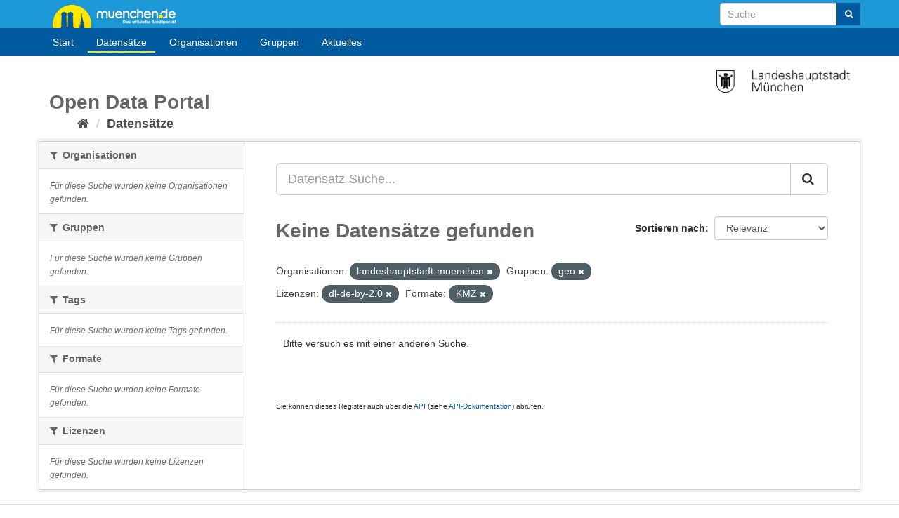

--- FILE ---
content_type: text/html; charset=utf-8
request_url: https://opendata.muenchen.de/dataset?organization=landeshauptstadt-muenchen&groups=geo&license_id=dl-de-by-2.0&res_format=KMZ
body_size: 23479
content:
<!DOCTYPE html>
<!--[if IE 9]> <html lang="de" class="ie9"> <![endif]-->
<!--[if gt IE 8]><!--> <html lang="de"> <!--<![endif]-->
  <head>
    <meta charset="utf-8" />
      <meta name="generator" content="ckan 2.9.9" />
      <meta name="viewport" content="width=device-width, initial-scale=1.0">
    <title>Datensatz - Open Data Portal München</title>

    
    
    <link rel="shortcut icon" href="favicon.ico" />
    
    
        <link rel="alternate" type="text/n3" href="https://opendata.muenchen.de/catalog.n3"/>
        <link rel="alternate" type="text/turtle" href="https://opendata.muenchen.de/catalog.ttl"/>
        <link rel="alternate" type="application/rdf+xml" href="https://opendata.muenchen.de/catalog.xml"/>
        <link rel="alternate" type="application/ld+json" href="https://opendata.muenchen.de/catalog.jsonld"/>
    

  
    
    
  
    
      
      
      
    
    

  

    

    
    

  



    
      
      
    

    
    <link href="/webassets/base/2471d0b8_main.css" rel="stylesheet"/>
<link href="/webassets/ckanext-keycloak/99ff8f06-keycloak.css" rel="stylesheet"/>
<link href="/webassets/ckanext-scheming/728ec589_scheming_css.css" rel="stylesheet"/>
<link href="/webassets/ckanext-harvest/c95a0af2_harvest_css.css" rel="stylesheet"/>
<link href="/webassets/ckanext-geoview/f197a782_geo-resource-styles.css" rel="stylesheet"/>
<link href="/webassets/webassets-external/cd1641926b52cf589d09373489002d82_ogdmunich_style.css" rel="stylesheet"/>
    
  </head>

  
  <body data-site-root="https://opendata.muenchen.de/" data-locale-root="https://opendata.muenchen.de/" >

    <div id="page" >

 
    <div class="sr-only sr-only-focusable"><a href="#content">Überspringen zum Inhalt</a></div>
  

  
    


 


<header class="navbar navbar-static-top masthead">
 

<div id="header" class="">
<div class="container">
        <a id="logo" title="muenchen.de" href="https://www.muenchen.de" alt="Home muenchen.de">muenchen.de</a>

      
      <form class="section site-search simple-input" action="/dataset/" method="get">
        <div class="field" style="float:right;">
          <label for="field-sitewide-search">Datensatz-Suche</label>
          <input id="field-sitewide-search" type="text" class="form-control" name="q" placeholder="Suche" aria-label="Datensatz-Suche"/>
          <button class="btn-search" type="submit" aria-label="Absenden"><i class="fa fa-search"></i></button>
        </div>
      </form>
</div>

      
</div>


 <div class="container navcontainer">
    <div class="navbar-right">
      <button data-target="#main-navigation-toggle" data-toggle="collapse" class="navbar-toggle collapsed" type="button" aria-label="expand or collapse" aria-expanded="false">
        <span class="sr-only">Toggle navigation</span>
        <span class="fa fa-bars"></span>
      </button>
    </div>
    <hgroup class="header-image navbar-left">
    </hgroup>

    <div class="collapse navbar-collapse" id="main-navigation-toggle">
      
      <nav class="section navigation">
        <ul class="nav nav-pills">
           
	
 
                        <li><a href="/">Start</a></li><li class="active"><a href="/dataset/">Datensätze</a></li><li><a href="/organization/">Organisationen</a></li><li><a href="/group/">Gruppen</a></li><li><a href="/pages/aktuelles">Aktuelles</a></li>
                


	
        </ul>
      </nav>
       
    </div>
  </div>

</header>


        



  
    <div class="main">
      <div id="content" class="container">
        
          
            <div class="flash-messages">
              
                
              
            </div>
          

          
           <div style="margin-top:10px;"><img src="/images/LHM.png" alt="Offizielle Website der Stadtverwaltung München" title="Offizielle Website der Stadtverwaltung München" width="190" style="float:right;"> </div>
	   <div class="toolbar">
	        <h1 style="margin-bottom:0;">Open Data Portal</h1>
		<ul id="breadcrumb">
			<li>
              
                
                  <ol class="breadcrumb">
                    
<li class="home"><a href="/" aria-label="Start"><i class="fa fa-home"></i><span> Start</span></a></li>
                    
  <li class="active"><a href="/dataset/">Datensätze</a></li>

                  </ol>
                
              
		</li>
            </div>
          

          <div class="row wrapper">
            
            
            

            
              <aside class="secondary col-sm-3">
                
                
  <div class="filters">
    <div>
      
        

    
    
	
	    
	    
		<section class="module module-narrow module-shallow">
		    
			<h2 class="module-heading">
			    <i class="fa fa-filter"></i>
			    
			    Organisationen
			</h2>
		    
		    
			
			    
				<p class="module-content empty">Für diese Suche wurden keine Organisationen gefunden.</p>
			    
			
		    
		</section>
	    
	
    

      
        

    
    
	
	    
	    
		<section class="module module-narrow module-shallow">
		    
			<h2 class="module-heading">
			    <i class="fa fa-filter"></i>
			    
			    Gruppen
			</h2>
		    
		    
			
			    
				<p class="module-content empty">Für diese Suche wurden keine Gruppen gefunden.</p>
			    
			
		    
		</section>
	    
	
    

      
        

    
    
	
	    
	    
		<section class="module module-narrow module-shallow">
		    
			<h2 class="module-heading">
			    <i class="fa fa-filter"></i>
			    
			    Tags
			</h2>
		    
		    
			
			    
				<p class="module-content empty">Für diese Suche wurden keine Tags gefunden.</p>
			    
			
		    
		</section>
	    
	
    

      
        

    
    
	
	    
	    
		<section class="module module-narrow module-shallow">
		    
			<h2 class="module-heading">
			    <i class="fa fa-filter"></i>
			    
			    Formate
			</h2>
		    
		    
			
			    
				<p class="module-content empty">Für diese Suche wurden keine Formate gefunden.</p>
			    
			
		    
		</section>
	    
	
    

      
        

    
    
	
	    
	    
		<section class="module module-narrow module-shallow">
		    
			<h2 class="module-heading">
			    <i class="fa fa-filter"></i>
			    
			    Lizenzen
			</h2>
		    
		    
			
			    
				<p class="module-content empty">Für diese Suche wurden keine Lizenzen gefunden.</p>
			    
			
		    
		</section>
	    
	
    

      
    </div>
    <a class="close no-text hide-filters"><i class="fa fa-times-circle"></i><span class="text">close</span></a>
  </div>

              </aside>
            

            
              <div class="primary col-sm-9 col-xs-12" role="main">
                
                
  <section class="module">
    <div class="module-content">
      
        
      
      
        
        
        







<form id="dataset-search-form" class="search-form" method="get" data-module="select-switch">

  
    <div class="input-group search-input-group">
      <input aria-label="Datensatz-Suche..." id="field-giant-search" type="text" class="form-control input-lg" name="q" value="" autocomplete="off" placeholder="Datensatz-Suche...">
      
      <span class="input-group-btn">
        <button class="btn btn-default btn-lg" type="submit" value="search" aria-label="Absenden">
          <i class="fa fa-search"></i>
        </button>
      </span>
      
    </div>
  

  
    <span>
  
  

  
  
  
  <input type="hidden" name="organization" value="landeshauptstadt-muenchen" />
  
  
  
  
  
  <input type="hidden" name="groups" value="geo" />
  
  
  
  
  
  <input type="hidden" name="license_id" value="dl-de-by-2.0" />
  
  
  
  
  
  <input type="hidden" name="res_format" value="KMZ" />
  
  
  
  </span>
  

  
    
      <div class="form-select form-group control-order-by">
        <label for="field-order-by">Sortieren nach</label>
        <select id="field-order-by" name="sort" class="form-control">
          
            
              <option value="score desc, metadata_modified desc" selected="selected">Relevanz</option>
            
          
            
              <option value="title_string asc">Name aufsteigend</option>
            
          
            
              <option value="title_string desc">Name absteigend</option>
            
          
            
              <option value="metadata_modified desc">Zuletzt geändert</option>
            
          
            
          
        </select>
        
        <button class="btn btn-default js-hide" type="submit">Los</button>
        
      </div>
    
  

  
    
      <h1>

  
  
  
  

Keine Datensätze gefunden</h1>
    
  

  
    
      <p class="filter-list">
        
          
          <span class="facet">Organisationen:</span>
          
            <span class="filtered pill">landeshauptstadt-muenchen
              <a href="/dataset/?groups=geo&amp;license_id=dl-de-by-2.0&amp;res_format=KMZ" class="remove" title="Entfernen"><i class="fa fa-times"></i></a>
            </span>
          
        
          
          <span class="facet">Gruppen:</span>
          
            <span class="filtered pill">geo
              <a href="/dataset/?organization=landeshauptstadt-muenchen&amp;license_id=dl-de-by-2.0&amp;res_format=KMZ" class="remove" title="Entfernen"><i class="fa fa-times"></i></a>
            </span>
          
        
          
          <span class="facet">Lizenzen:</span>
          
            <span class="filtered pill">dl-de-by-2.0
              <a href="/dataset/?organization=landeshauptstadt-muenchen&amp;groups=geo&amp;res_format=KMZ" class="remove" title="Entfernen"><i class="fa fa-times"></i></a>
            </span>
          
        
          
          <span class="facet">Formate:</span>
          
            <span class="filtered pill">KMZ
              <a href="/dataset/?organization=landeshauptstadt-muenchen&amp;groups=geo&amp;license_id=dl-de-by-2.0" class="remove" title="Entfernen"><i class="fa fa-times"></i></a>
            </span>
          
        
      </p>
      <a class="show-filters btn btn-default">Ergebnisse filtern</a>
    
  

</form>


   <p class="extra">Bitte versuch es mit einer anderen Suche.</p> 



      
      
        

  

      
    </div>

    
      
    
  </section>

  
    <section class="module">
      <div class="module-content">
        
          <small>
            
            
            
          Sie können dieses Register auch über die <a href="/api/3">API</a> (siehe <a href="http://docs.ckan.org/en/2.9/api/">API-Dokumentation</a>) abrufen. 
          </small>
        
      </div>
    </section>
  

              </div>
            
          </div>
        
      </div>
    </div>
  
    <footer class="site-footer">
  <div class="container">
    
	<div class="row">
	<div class="col-md-4">
			<div class="span8 footer-links">
				<ul class="unstyled">
					<li><a href="/pages/nutzungsbedingungen">Nutzungsbedingungen</a></li>
					<li><a href="/pages/glossar">Glossar</a></li>
					<li><a href="/pages/hilfe">Hilfe</a></li>
					<li><a href="/pages/links">Links</a></li>
				</ul>
			</div>
	</div>
	<div class="col-md-4 middle">
		<div class="headline"><h3>Kontakt</h3></div>
			<p>OpenData-Portal der Landeshauptstadt M&uuml;nchen</p>
			<ul class="unstyled">
				<li><a href="/pages/portal"> &Uuml;ber das Portal</a></li>
				<li><a href="/pages/impressum">Impressum - Datenschutzerkl&auml;rung</a></li>
				<li>Kontakt: <a href="mailto:data.opengov@muenchen.de">data.opengov@muenchen.de</a> </li>
				<li style="margin-top:10px;"><a href="http://www.muenchen.de/eogovernment" alt="E- und Open-Government München" title="E- und Open-Government München"><img src="/images/eoGov.png" alt="eGovernment Image" title="eGovernment"/></a></li>
			</ul>

	</div>

	<div class="col-md-4 attribution">
		<div class="headline"><h3>&nbsp;</h3></div>
			 
<form class="form-inline form-select lang-select" action="/util/redirect" data-module="select-switch" method="POST">
  <label for="field-lang-select">Sprache</label>
  <select id="field-lang-select" name="url" data-module="autocomplete" data-module-dropdown-class="lang-dropdown" data-module-container-class="lang-container">
    
      <option value="/en/dataset?organization=landeshauptstadt-muenchen&amp;groups=geo&amp;license_id=dl-de-by-2.0&amp;res_format=KMZ" >
        English
      </option>
    
      <option value="/pt_BR/dataset?organization=landeshauptstadt-muenchen&amp;groups=geo&amp;license_id=dl-de-by-2.0&amp;res_format=KMZ" >
        português (Brasil)
      </option>
    
      <option value="/ja/dataset?organization=landeshauptstadt-muenchen&amp;groups=geo&amp;license_id=dl-de-by-2.0&amp;res_format=KMZ" >
        日本語
      </option>
    
      <option value="/it/dataset?organization=landeshauptstadt-muenchen&amp;groups=geo&amp;license_id=dl-de-by-2.0&amp;res_format=KMZ" >
        italiano
      </option>
    
      <option value="/cs_CZ/dataset?organization=landeshauptstadt-muenchen&amp;groups=geo&amp;license_id=dl-de-by-2.0&amp;res_format=KMZ" >
        čeština (Česko)
      </option>
    
      <option value="/ca/dataset?organization=landeshauptstadt-muenchen&amp;groups=geo&amp;license_id=dl-de-by-2.0&amp;res_format=KMZ" >
        català
      </option>
    
      <option value="/es/dataset?organization=landeshauptstadt-muenchen&amp;groups=geo&amp;license_id=dl-de-by-2.0&amp;res_format=KMZ" >
        español
      </option>
    
      <option value="/fr/dataset?organization=landeshauptstadt-muenchen&amp;groups=geo&amp;license_id=dl-de-by-2.0&amp;res_format=KMZ" >
        français
      </option>
    
      <option value="/el/dataset?organization=landeshauptstadt-muenchen&amp;groups=geo&amp;license_id=dl-de-by-2.0&amp;res_format=KMZ" >
        Ελληνικά
      </option>
    
      <option value="/sv/dataset?organization=landeshauptstadt-muenchen&amp;groups=geo&amp;license_id=dl-de-by-2.0&amp;res_format=KMZ" >
        svenska
      </option>
    
      <option value="/sr/dataset?organization=landeshauptstadt-muenchen&amp;groups=geo&amp;license_id=dl-de-by-2.0&amp;res_format=KMZ" >
        српски
      </option>
    
      <option value="/no/dataset?organization=landeshauptstadt-muenchen&amp;groups=geo&amp;license_id=dl-de-by-2.0&amp;res_format=KMZ" >
        norsk bokmål (Norge)
      </option>
    
      <option value="/sk/dataset?organization=landeshauptstadt-muenchen&amp;groups=geo&amp;license_id=dl-de-by-2.0&amp;res_format=KMZ" >
        slovenčina
      </option>
    
      <option value="/fi/dataset?organization=landeshauptstadt-muenchen&amp;groups=geo&amp;license_id=dl-de-by-2.0&amp;res_format=KMZ" >
        suomi
      </option>
    
      <option value="/ru/dataset?organization=landeshauptstadt-muenchen&amp;groups=geo&amp;license_id=dl-de-by-2.0&amp;res_format=KMZ" >
        русский
      </option>
    
      <option value="/de/dataset?organization=landeshauptstadt-muenchen&amp;groups=geo&amp;license_id=dl-de-by-2.0&amp;res_format=KMZ" selected="selected">
        Deutsch
      </option>
    
      <option value="/pl/dataset?organization=landeshauptstadt-muenchen&amp;groups=geo&amp;license_id=dl-de-by-2.0&amp;res_format=KMZ" >
        polski
      </option>
    
      <option value="/nl/dataset?organization=landeshauptstadt-muenchen&amp;groups=geo&amp;license_id=dl-de-by-2.0&amp;res_format=KMZ" >
        Nederlands
      </option>
    
      <option value="/bg/dataset?organization=landeshauptstadt-muenchen&amp;groups=geo&amp;license_id=dl-de-by-2.0&amp;res_format=KMZ" >
        български
      </option>
    
      <option value="/ko_KR/dataset?organization=landeshauptstadt-muenchen&amp;groups=geo&amp;license_id=dl-de-by-2.0&amp;res_format=KMZ" >
        한국어 (대한민국)
      </option>
    
      <option value="/hu/dataset?organization=landeshauptstadt-muenchen&amp;groups=geo&amp;license_id=dl-de-by-2.0&amp;res_format=KMZ" >
        magyar
      </option>
    
      <option value="/sl/dataset?organization=landeshauptstadt-muenchen&amp;groups=geo&amp;license_id=dl-de-by-2.0&amp;res_format=KMZ" >
        slovenščina
      </option>
    
      <option value="/lv/dataset?organization=landeshauptstadt-muenchen&amp;groups=geo&amp;license_id=dl-de-by-2.0&amp;res_format=KMZ" >
        latviešu
      </option>
    
      <option value="/am/dataset?organization=landeshauptstadt-muenchen&amp;groups=geo&amp;license_id=dl-de-by-2.0&amp;res_format=KMZ" >
        አማርኛ
      </option>
    
      <option value="/ar/dataset?organization=landeshauptstadt-muenchen&amp;groups=geo&amp;license_id=dl-de-by-2.0&amp;res_format=KMZ" >
        العربية
      </option>
    
      <option value="/bs/dataset?organization=landeshauptstadt-muenchen&amp;groups=geo&amp;license_id=dl-de-by-2.0&amp;res_format=KMZ" >
        bosanski
      </option>
    
      <option value="/da_DK/dataset?organization=landeshauptstadt-muenchen&amp;groups=geo&amp;license_id=dl-de-by-2.0&amp;res_format=KMZ" >
        dansk (Danmark)
      </option>
    
      <option value="/en_AU/dataset?organization=landeshauptstadt-muenchen&amp;groups=geo&amp;license_id=dl-de-by-2.0&amp;res_format=KMZ" >
        English (Australia)
      </option>
    
      <option value="/es_AR/dataset?organization=landeshauptstadt-muenchen&amp;groups=geo&amp;license_id=dl-de-by-2.0&amp;res_format=KMZ" >
        español (Argentina)
      </option>
    
      <option value="/eu/dataset?organization=landeshauptstadt-muenchen&amp;groups=geo&amp;license_id=dl-de-by-2.0&amp;res_format=KMZ" >
        euskara
      </option>
    
      <option value="/fa_IR/dataset?organization=landeshauptstadt-muenchen&amp;groups=geo&amp;license_id=dl-de-by-2.0&amp;res_format=KMZ" >
        فارسی (ایران)
      </option>
    
      <option value="/gl/dataset?organization=landeshauptstadt-muenchen&amp;groups=geo&amp;license_id=dl-de-by-2.0&amp;res_format=KMZ" >
        galego
      </option>
    
      <option value="/he/dataset?organization=landeshauptstadt-muenchen&amp;groups=geo&amp;license_id=dl-de-by-2.0&amp;res_format=KMZ" >
        עברית
      </option>
    
      <option value="/hr/dataset?organization=landeshauptstadt-muenchen&amp;groups=geo&amp;license_id=dl-de-by-2.0&amp;res_format=KMZ" >
        hrvatski
      </option>
    
      <option value="/id/dataset?organization=landeshauptstadt-muenchen&amp;groups=geo&amp;license_id=dl-de-by-2.0&amp;res_format=KMZ" >
        Indonesia
      </option>
    
      <option value="/is/dataset?organization=landeshauptstadt-muenchen&amp;groups=geo&amp;license_id=dl-de-by-2.0&amp;res_format=KMZ" >
        íslenska
      </option>
    
      <option value="/km/dataset?organization=landeshauptstadt-muenchen&amp;groups=geo&amp;license_id=dl-de-by-2.0&amp;res_format=KMZ" >
        ខ្មែរ
      </option>
    
      <option value="/lt/dataset?organization=landeshauptstadt-muenchen&amp;groups=geo&amp;license_id=dl-de-by-2.0&amp;res_format=KMZ" >
        lietuvių
      </option>
    
      <option value="/mk/dataset?organization=landeshauptstadt-muenchen&amp;groups=geo&amp;license_id=dl-de-by-2.0&amp;res_format=KMZ" >
        македонски
      </option>
    
      <option value="/mn_MN/dataset?organization=landeshauptstadt-muenchen&amp;groups=geo&amp;license_id=dl-de-by-2.0&amp;res_format=KMZ" >
        монгол (Монгол)
      </option>
    
      <option value="/my_MM/dataset?organization=landeshauptstadt-muenchen&amp;groups=geo&amp;license_id=dl-de-by-2.0&amp;res_format=KMZ" >
        မြန်မာ (မြန်မာ)
      </option>
    
      <option value="/nb_NO/dataset?organization=landeshauptstadt-muenchen&amp;groups=geo&amp;license_id=dl-de-by-2.0&amp;res_format=KMZ" >
        norsk bokmål (Norge)
      </option>
    
      <option value="/ne/dataset?organization=landeshauptstadt-muenchen&amp;groups=geo&amp;license_id=dl-de-by-2.0&amp;res_format=KMZ" >
        नेपाली
      </option>
    
      <option value="/pt_PT/dataset?organization=landeshauptstadt-muenchen&amp;groups=geo&amp;license_id=dl-de-by-2.0&amp;res_format=KMZ" >
        português (Portugal)
      </option>
    
      <option value="/ro/dataset?organization=landeshauptstadt-muenchen&amp;groups=geo&amp;license_id=dl-de-by-2.0&amp;res_format=KMZ" >
        română
      </option>
    
      <option value="/sq/dataset?organization=landeshauptstadt-muenchen&amp;groups=geo&amp;license_id=dl-de-by-2.0&amp;res_format=KMZ" >
        shqip
      </option>
    
      <option value="/sr_Latn/dataset?organization=landeshauptstadt-muenchen&amp;groups=geo&amp;license_id=dl-de-by-2.0&amp;res_format=KMZ" >
        srpski (latinica)
      </option>
    
      <option value="/th/dataset?organization=landeshauptstadt-muenchen&amp;groups=geo&amp;license_id=dl-de-by-2.0&amp;res_format=KMZ" >
        ไทย
      </option>
    
      <option value="/tl/dataset?organization=landeshauptstadt-muenchen&amp;groups=geo&amp;license_id=dl-de-by-2.0&amp;res_format=KMZ" >
        Filipino (Pilipinas)
      </option>
    
      <option value="/tr/dataset?organization=landeshauptstadt-muenchen&amp;groups=geo&amp;license_id=dl-de-by-2.0&amp;res_format=KMZ" >
        Türkçe
      </option>
    
      <option value="/uk/dataset?organization=landeshauptstadt-muenchen&amp;groups=geo&amp;license_id=dl-de-by-2.0&amp;res_format=KMZ" >
        українська
      </option>
    
      <option value="/uk_UA/dataset?organization=landeshauptstadt-muenchen&amp;groups=geo&amp;license_id=dl-de-by-2.0&amp;res_format=KMZ" >
        українська (Україна)
      </option>
    
      <option value="/vi/dataset?organization=landeshauptstadt-muenchen&amp;groups=geo&amp;license_id=dl-de-by-2.0&amp;res_format=KMZ" >
        Tiếng Việt
      </option>
    
      <option value="/zh_Hans_CN/dataset?organization=landeshauptstadt-muenchen&amp;groups=geo&amp;license_id=dl-de-by-2.0&amp;res_format=KMZ" >
        中文 (简体, 中国)
      </option>
    
      <option value="/zh_Hant_TW/dataset?organization=landeshauptstadt-muenchen&amp;groups=geo&amp;license_id=dl-de-by-2.0&amp;res_format=KMZ" >
        中文 (繁體, 台灣)
      </option>
    
  </select>
  <button class="btn btn-default js-hide" type="submit">Los</button>
</form>

		<div class="footer-links">
	<ul class="unstyled">
			 <li>
				<a class="hide-text" href="http://www.ckan.org">
	  				<img src="/images/logo_64px_wide.png" width="64" title="CKAN" alt="CKAN" /> 
				</a>
			</li>

			<li>
				<a href="https://www.okfn.de" title="OKFN">
					<img style="margin-top: 10px;"  src="/images/open-data.png" width="150" title="Open Data Logo" alt="Open Data Logo"/>
				</a>
			</li>
	</ul>
		</div>
	</div>
	</div>
       


    
  </div>

  
    
  
</footer>
  

</div>
  
  
  
  
    

      

    
    
    <link href="/webassets/vendor/f3b8236b_select2.css" rel="stylesheet"/>
<link href="/webassets/vendor/0b01aef1_font-awesome.css" rel="stylesheet"/>
    <script src="/webassets/vendor/d8ae4bed_jquery.js" type="text/javascript"></script>
<script src="/webassets/vendor/fb6095a0_vendor.js" type="text/javascript"></script>
<script src="/webassets/vendor/580fa18d_bootstrap.js" type="text/javascript"></script>
<script src="/webassets/base/15a18f6c_main.js" type="text/javascript"></script>
<script src="/webassets/base/2448af8b_ckan.js" type="text/javascript"></script>
  </body>
</html>